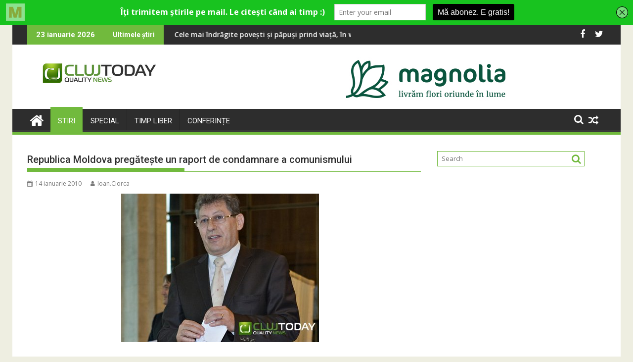

--- FILE ---
content_type: text/html; charset=UTF-8
request_url: https://clujtoday.ro/republica-moldova-preggteyete-un-raport-de/
body_size: 20954
content:
<!DOCTYPE html><html lang="ro-RO">
			<head>

				<meta charset="UTF-8">
		<meta name="viewport" content="width=device-width, initial-scale=1">
		<link rel="profile" href="http://gmpg.org/xfn/11">
		<link rel="pingback" href="https://clujtoday.ro/xmlrpc.php">
		<script type="text/javascript">
/* <![CDATA[ */
window.JetpackScriptData = {"site":{"icon":"https://i0.wp.com/clujtoday.ro/wp-content/uploads/2019/11/cropped-icon.png?w=64\u0026ssl=1","title":"ClujToday","host":"unknown","is_wpcom_platform":false}};
/* ]]> */
</script>
	<script type="text/javascript">function theChampLoadEvent(e){var t=window.onload;if(typeof window.onload!="function"){window.onload=e}else{window.onload=function(){t();e()}}}</script>
		<script type="text/javascript">var theChampDefaultLang = 'ro_RO', theChampCloseIconPath = 'https://clujtoday.ro/wp-content/plugins/super-socializer/images/close.png';</script>
		<script>var theChampSiteUrl = 'https://clujtoday.ro', theChampVerified = 0, theChampEmailPopup = 0, heateorSsMoreSharePopupSearchText = 'Search';</script>
			<script> var theChampFBKey = '', theChampFBLang = 'ro_RO', theChampFbLikeMycred = 0, theChampSsga = 0, theChampCommentNotification = 0, theChampHeateorFcmRecentComments = 0, theChampFbIosLogin = 0; </script>
						<script type="text/javascript">var theChampFBCommentUrl = 'https://clujtoday.ro/republica-moldova-preggteyete-un-raport-de/'; var theChampFBCommentColor = ''; var theChampFBCommentNumPosts = ''; var theChampFBCommentWidth = '100%'; var theChampFBCommentOrderby = ''; var theChampCommentingTabs = "wordpress,facebook,disqus", theChampGpCommentsUrl = 'https://clujtoday.ro/republica-moldova-preggteyete-un-raport-de/', theChampDisqusShortname = '', theChampScEnabledTabs = 'wordpress,fb', theChampScLabel = 'Leave a reply', theChampScTabLabels = {"wordpress":"Default Comments (0)","fb":"Facebook Comments","disqus":"Disqus Comments"}, theChampGpCommentsWidth = 0, theChampCommentingId = 'respond'</script>
						<script> var theChampSharingAjaxUrl = 'https://clujtoday.ro/wp-admin/admin-ajax.php', heateorSsFbMessengerAPI = 'https://www.facebook.com/dialog/send?app_id=595489497242932&display=popup&link=%encoded_post_url%&redirect_uri=%encoded_post_url%',heateorSsWhatsappShareAPI = 'web', heateorSsUrlCountFetched = [], heateorSsSharesText = 'Shares', heateorSsShareText = 'Share', theChampPluginIconPath = 'https://clujtoday.ro/wp-content/plugins/super-socializer/images/logo.png', theChampSaveSharesLocally = 0, theChampHorizontalSharingCountEnable = 0, theChampVerticalSharingCountEnable = 0, theChampSharingOffset = -10, theChampCounterOffset = -10, theChampMobileStickySharingEnabled = 0, heateorSsCopyLinkMessage = "Link copied.";
		var heateorSsHorSharingShortUrl = "https://clujtoday.ro/republica-moldova-preggteyete-un-raport-de/";var heateorSsVerticalSharingShortUrl = "https://clujtoday.ro/republica-moldova-preggteyete-un-raport-de/";		</script>
			<style type="text/css">
						.the_champ_button_instagram span.the_champ_svg,a.the_champ_instagram span.the_champ_svg{background:radial-gradient(circle at 30% 107%,#fdf497 0,#fdf497 5%,#fd5949 45%,#d6249f 60%,#285aeb 90%)}
					.the_champ_horizontal_sharing .the_champ_svg,.heateor_ss_standard_follow_icons_container .the_champ_svg{
					color: #fff;
				border-width: 0px;
		border-style: solid;
		border-color: transparent;
	}
		.the_champ_horizontal_sharing .theChampTCBackground{
		color:#666;
	}
		.the_champ_horizontal_sharing span.the_champ_svg:hover,.heateor_ss_standard_follow_icons_container span.the_champ_svg:hover{
				border-color: transparent;
	}
		.the_champ_vertical_sharing span.the_champ_svg,.heateor_ss_floating_follow_icons_container span.the_champ_svg{
					color: #fff;
				border-width: 0px;
		border-style: solid;
		border-color: transparent;
	}
		.the_champ_vertical_sharing .theChampTCBackground{
		color:#666;
	}
		.the_champ_vertical_sharing span.the_champ_svg:hover,.heateor_ss_floating_follow_icons_container span.the_champ_svg:hover{
						border-color: transparent;
		}
	@media screen and (max-width:783px){.the_champ_vertical_sharing{display:none!important}}</style>
	<meta name='robots' content='index, follow, max-image-preview:large, max-snippet:-1, max-video-preview:-1' />
	<style>img:is([sizes="auto" i], [sizes^="auto," i]) { contain-intrinsic-size: 3000px 1500px }</style>
	
	<!-- This site is optimized with the Yoast SEO plugin v25.4 - https://yoast.com/wordpress/plugins/seo/ -->
	<title>Republica Moldova pregăteşte un raport de condamnare a comunismului - ClujToday</title>
	<link rel="canonical" href="https://clujtoday.ro/republica-moldova-preggteyete-un-raport-de/" />
	<meta property="og:locale" content="ro_RO" />
	<meta property="og:type" content="article" />
	<meta property="og:title" content="Republica Moldova pregăteşte un raport de condamnare a comunismului - ClujToday" />
	<meta property="og:description" content="Preşedintele interimar al R.Moldova, Mihai Ghimpu, a semnat joi un decret de înfiinţare a Comisiei de condamnare a comunismului, relatează Ziarul de Gardă în ediţia electronică." />
	<meta property="og:url" content="https://clujtoday.ro/republica-moldova-preggteyete-un-raport-de/" />
	<meta property="og:site_name" content="ClujToday" />
	<meta property="article:published_time" content="2010-01-14T19:18:39+00:00" />
	<meta property="og:image" content="https://i0.wp.com/clujtoday.ro/wp-content/uploads/2010/01/1263489561_mihai-ghimpu-radu-stefan.jpg?fit=400%2C300&ssl=1" />
	<meta property="og:image:width" content="400" />
	<meta property="og:image:height" content="300" />
	<meta property="og:image:type" content="image/jpeg" />
	<meta name="author" content="Ioan.Ciorca" />
	<meta name="twitter:card" content="summary_large_image" />
	<meta name="twitter:label1" content="Scris de" />
	<meta name="twitter:data1" content="Ioan.Ciorca" />
	<meta name="twitter:label2" content="Timp estimat pentru citire" />
	<meta name="twitter:data2" content="1 minut" />
	<script type="application/ld+json" class="yoast-schema-graph">{"@context":"https://schema.org","@graph":[{"@type":"Article","@id":"https://clujtoday.ro/republica-moldova-preggteyete-un-raport-de/#article","isPartOf":{"@id":"https://clujtoday.ro/republica-moldova-preggteyete-un-raport-de/"},"author":{"name":"Ioan.Ciorca","@id":"https://clujtoday.ro/#/schema/person/bc3716953f8e542a4b7fec27c39bace4"},"headline":"Republica Moldova pregăteşte un raport de condamnare a comunismului","datePublished":"2010-01-14T19:18:39+00:00","mainEntityOfPage":{"@id":"https://clujtoday.ro/republica-moldova-preggteyete-un-raport-de/"},"wordCount":177,"commentCount":0,"publisher":{"@id":"https://clujtoday.ro/#organization"},"image":{"@id":"https://clujtoday.ro/republica-moldova-preggteyete-un-raport-de/#primaryimage"},"thumbnailUrl":"https://clujtoday.ro/wp-content/uploads/2010/01/1263489561_mihai-ghimpu-radu-stefan.jpg","articleSection":["Stiri"],"inLanguage":"ro-RO","potentialAction":[{"@type":"CommentAction","name":"Comment","target":["https://clujtoday.ro/republica-moldova-preggteyete-un-raport-de/#respond"]}]},{"@type":"WebPage","@id":"https://clujtoday.ro/republica-moldova-preggteyete-un-raport-de/","url":"https://clujtoday.ro/republica-moldova-preggteyete-un-raport-de/","name":"Republica Moldova pregăteşte un raport de condamnare a comunismului - ClujToday","isPartOf":{"@id":"https://clujtoday.ro/#website"},"primaryImageOfPage":{"@id":"https://clujtoday.ro/republica-moldova-preggteyete-un-raport-de/#primaryimage"},"image":{"@id":"https://clujtoday.ro/republica-moldova-preggteyete-un-raport-de/#primaryimage"},"thumbnailUrl":"https://clujtoday.ro/wp-content/uploads/2010/01/1263489561_mihai-ghimpu-radu-stefan.jpg","datePublished":"2010-01-14T19:18:39+00:00","breadcrumb":{"@id":"https://clujtoday.ro/republica-moldova-preggteyete-un-raport-de/#breadcrumb"},"inLanguage":"ro-RO","potentialAction":[{"@type":"ReadAction","target":["https://clujtoday.ro/republica-moldova-preggteyete-un-raport-de/"]}]},{"@type":"ImageObject","inLanguage":"ro-RO","@id":"https://clujtoday.ro/republica-moldova-preggteyete-un-raport-de/#primaryimage","url":"https://clujtoday.ro/wp-content/uploads/2010/01/1263489561_mihai-ghimpu-radu-stefan.jpg","contentUrl":"https://clujtoday.ro/wp-content/uploads/2010/01/1263489561_mihai-ghimpu-radu-stefan.jpg","width":400,"height":300},{"@type":"BreadcrumbList","@id":"https://clujtoday.ro/republica-moldova-preggteyete-un-raport-de/#breadcrumb","itemListElement":[{"@type":"ListItem","position":1,"name":"Prima pagină","item":"https://clujtoday.ro/"},{"@type":"ListItem","position":2,"name":"News","item":"https://clujtoday.ro/news/"},{"@type":"ListItem","position":3,"name":"Republica Moldova pregăteşte un raport de condamnare a comunismului"}]},{"@type":"WebSite","@id":"https://clujtoday.ro/#website","url":"https://clujtoday.ro/","name":"ClujToday","description":"100% Quality News","publisher":{"@id":"https://clujtoday.ro/#organization"},"potentialAction":[{"@type":"SearchAction","target":{"@type":"EntryPoint","urlTemplate":"https://clujtoday.ro/?s={search_term_string}"},"query-input":{"@type":"PropertyValueSpecification","valueRequired":true,"valueName":"search_term_string"}}],"inLanguage":"ro-RO"},{"@type":"Organization","@id":"https://clujtoday.ro/#organization","name":"ClujToday","url":"https://clujtoday.ro/","logo":{"@type":"ImageObject","inLanguage":"ro-RO","@id":"https://clujtoday.ro/#/schema/logo/image/","url":"https://clujtoday.ro/wp-content/uploads/2021/08/cropped-clujtoday-pt-site.png","contentUrl":"https://clujtoday.ro/wp-content/uploads/2021/08/cropped-clujtoday-pt-site.png","width":290,"height":70,"caption":"ClujToday"},"image":{"@id":"https://clujtoday.ro/#/schema/logo/image/"}},{"@type":"Person","@id":"https://clujtoday.ro/#/schema/person/bc3716953f8e542a4b7fec27c39bace4","name":"Ioan.Ciorca","image":{"@type":"ImageObject","inLanguage":"ro-RO","@id":"https://clujtoday.ro/#/schema/person/image/","url":"https://secure.gravatar.com/avatar/?s=96&d=mm&r=g","contentUrl":"https://secure.gravatar.com/avatar/?s=96&d=mm&r=g","caption":"Ioan.Ciorca"},"url":"https://clujtoday.ro/author/ioan-ciorca/"}]}</script>
	<!-- / Yoast SEO plugin. -->


<link rel='dns-prefetch' href='//www.googletagmanager.com' />
<link rel='dns-prefetch' href='//fonts.googleapis.com' />
<link rel="alternate" type="application/rss+xml" title="ClujToday &raquo; Flux" href="https://clujtoday.ro/feed/" />
<link rel="alternate" type="application/rss+xml" title="ClujToday &raquo; Flux comentarii" href="https://clujtoday.ro/comments/feed/" />
<link rel="alternate" type="application/rss+xml" title="Flux comentarii ClujToday &raquo; Republica Moldova pregăteşte un raport de condamnare a comunismului" href="https://clujtoday.ro/republica-moldova-preggteyete-un-raport-de/feed/" />
<script type="text/javascript">
/* <![CDATA[ */
window._wpemojiSettings = {"baseUrl":"https:\/\/s.w.org\/images\/core\/emoji\/16.0.1\/72x72\/","ext":".png","svgUrl":"https:\/\/s.w.org\/images\/core\/emoji\/16.0.1\/svg\/","svgExt":".svg","source":{"concatemoji":"https:\/\/clujtoday.ro\/wp-includes\/js\/wp-emoji-release.min.js?ver=6.8.3"}};
/*! This file is auto-generated */
!function(s,n){var o,i,e;function c(e){try{var t={supportTests:e,timestamp:(new Date).valueOf()};sessionStorage.setItem(o,JSON.stringify(t))}catch(e){}}function p(e,t,n){e.clearRect(0,0,e.canvas.width,e.canvas.height),e.fillText(t,0,0);var t=new Uint32Array(e.getImageData(0,0,e.canvas.width,e.canvas.height).data),a=(e.clearRect(0,0,e.canvas.width,e.canvas.height),e.fillText(n,0,0),new Uint32Array(e.getImageData(0,0,e.canvas.width,e.canvas.height).data));return t.every(function(e,t){return e===a[t]})}function u(e,t){e.clearRect(0,0,e.canvas.width,e.canvas.height),e.fillText(t,0,0);for(var n=e.getImageData(16,16,1,1),a=0;a<n.data.length;a++)if(0!==n.data[a])return!1;return!0}function f(e,t,n,a){switch(t){case"flag":return n(e,"\ud83c\udff3\ufe0f\u200d\u26a7\ufe0f","\ud83c\udff3\ufe0f\u200b\u26a7\ufe0f")?!1:!n(e,"\ud83c\udde8\ud83c\uddf6","\ud83c\udde8\u200b\ud83c\uddf6")&&!n(e,"\ud83c\udff4\udb40\udc67\udb40\udc62\udb40\udc65\udb40\udc6e\udb40\udc67\udb40\udc7f","\ud83c\udff4\u200b\udb40\udc67\u200b\udb40\udc62\u200b\udb40\udc65\u200b\udb40\udc6e\u200b\udb40\udc67\u200b\udb40\udc7f");case"emoji":return!a(e,"\ud83e\udedf")}return!1}function g(e,t,n,a){var r="undefined"!=typeof WorkerGlobalScope&&self instanceof WorkerGlobalScope?new OffscreenCanvas(300,150):s.createElement("canvas"),o=r.getContext("2d",{willReadFrequently:!0}),i=(o.textBaseline="top",o.font="600 32px Arial",{});return e.forEach(function(e){i[e]=t(o,e,n,a)}),i}function t(e){var t=s.createElement("script");t.src=e,t.defer=!0,s.head.appendChild(t)}"undefined"!=typeof Promise&&(o="wpEmojiSettingsSupports",i=["flag","emoji"],n.supports={everything:!0,everythingExceptFlag:!0},e=new Promise(function(e){s.addEventListener("DOMContentLoaded",e,{once:!0})}),new Promise(function(t){var n=function(){try{var e=JSON.parse(sessionStorage.getItem(o));if("object"==typeof e&&"number"==typeof e.timestamp&&(new Date).valueOf()<e.timestamp+604800&&"object"==typeof e.supportTests)return e.supportTests}catch(e){}return null}();if(!n){if("undefined"!=typeof Worker&&"undefined"!=typeof OffscreenCanvas&&"undefined"!=typeof URL&&URL.createObjectURL&&"undefined"!=typeof Blob)try{var e="postMessage("+g.toString()+"("+[JSON.stringify(i),f.toString(),p.toString(),u.toString()].join(",")+"));",a=new Blob([e],{type:"text/javascript"}),r=new Worker(URL.createObjectURL(a),{name:"wpTestEmojiSupports"});return void(r.onmessage=function(e){c(n=e.data),r.terminate(),t(n)})}catch(e){}c(n=g(i,f,p,u))}t(n)}).then(function(e){for(var t in e)n.supports[t]=e[t],n.supports.everything=n.supports.everything&&n.supports[t],"flag"!==t&&(n.supports.everythingExceptFlag=n.supports.everythingExceptFlag&&n.supports[t]);n.supports.everythingExceptFlag=n.supports.everythingExceptFlag&&!n.supports.flag,n.DOMReady=!1,n.readyCallback=function(){n.DOMReady=!0}}).then(function(){return e}).then(function(){var e;n.supports.everything||(n.readyCallback(),(e=n.source||{}).concatemoji?t(e.concatemoji):e.wpemoji&&e.twemoji&&(t(e.twemoji),t(e.wpemoji)))}))}((window,document),window._wpemojiSettings);
/* ]]> */
</script>
<style id='wp-emoji-styles-inline-css' type='text/css'>

	img.wp-smiley, img.emoji {
		display: inline !important;
		border: none !important;
		box-shadow: none !important;
		height: 1em !important;
		width: 1em !important;
		margin: 0 0.07em !important;
		vertical-align: -0.1em !important;
		background: none !important;
		padding: 0 !important;
	}
</style>
<link rel='stylesheet' id='wp-block-library-css' href='https://clujtoday.ro/wp-includes/css/dist/block-library/style.min.css?ver=6.8.3' type='text/css' media='all' />
<style id='wp-block-library-theme-inline-css' type='text/css'>
.wp-block-audio :where(figcaption){color:#555;font-size:13px;text-align:center}.is-dark-theme .wp-block-audio :where(figcaption){color:#ffffffa6}.wp-block-audio{margin:0 0 1em}.wp-block-code{border:1px solid #ccc;border-radius:4px;font-family:Menlo,Consolas,monaco,monospace;padding:.8em 1em}.wp-block-embed :where(figcaption){color:#555;font-size:13px;text-align:center}.is-dark-theme .wp-block-embed :where(figcaption){color:#ffffffa6}.wp-block-embed{margin:0 0 1em}.blocks-gallery-caption{color:#555;font-size:13px;text-align:center}.is-dark-theme .blocks-gallery-caption{color:#ffffffa6}:root :where(.wp-block-image figcaption){color:#555;font-size:13px;text-align:center}.is-dark-theme :root :where(.wp-block-image figcaption){color:#ffffffa6}.wp-block-image{margin:0 0 1em}.wp-block-pullquote{border-bottom:4px solid;border-top:4px solid;color:currentColor;margin-bottom:1.75em}.wp-block-pullquote cite,.wp-block-pullquote footer,.wp-block-pullquote__citation{color:currentColor;font-size:.8125em;font-style:normal;text-transform:uppercase}.wp-block-quote{border-left:.25em solid;margin:0 0 1.75em;padding-left:1em}.wp-block-quote cite,.wp-block-quote footer{color:currentColor;font-size:.8125em;font-style:normal;position:relative}.wp-block-quote:where(.has-text-align-right){border-left:none;border-right:.25em solid;padding-left:0;padding-right:1em}.wp-block-quote:where(.has-text-align-center){border:none;padding-left:0}.wp-block-quote.is-large,.wp-block-quote.is-style-large,.wp-block-quote:where(.is-style-plain){border:none}.wp-block-search .wp-block-search__label{font-weight:700}.wp-block-search__button{border:1px solid #ccc;padding:.375em .625em}:where(.wp-block-group.has-background){padding:1.25em 2.375em}.wp-block-separator.has-css-opacity{opacity:.4}.wp-block-separator{border:none;border-bottom:2px solid;margin-left:auto;margin-right:auto}.wp-block-separator.has-alpha-channel-opacity{opacity:1}.wp-block-separator:not(.is-style-wide):not(.is-style-dots){width:100px}.wp-block-separator.has-background:not(.is-style-dots){border-bottom:none;height:1px}.wp-block-separator.has-background:not(.is-style-wide):not(.is-style-dots){height:2px}.wp-block-table{margin:0 0 1em}.wp-block-table td,.wp-block-table th{word-break:normal}.wp-block-table :where(figcaption){color:#555;font-size:13px;text-align:center}.is-dark-theme .wp-block-table :where(figcaption){color:#ffffffa6}.wp-block-video :where(figcaption){color:#555;font-size:13px;text-align:center}.is-dark-theme .wp-block-video :where(figcaption){color:#ffffffa6}.wp-block-video{margin:0 0 1em}:root :where(.wp-block-template-part.has-background){margin-bottom:0;margin-top:0;padding:1.25em 2.375em}
</style>
<style id='classic-theme-styles-inline-css' type='text/css'>
/*! This file is auto-generated */
.wp-block-button__link{color:#fff;background-color:#32373c;border-radius:9999px;box-shadow:none;text-decoration:none;padding:calc(.667em + 2px) calc(1.333em + 2px);font-size:1.125em}.wp-block-file__button{background:#32373c;color:#fff;text-decoration:none}
</style>
<link rel='stylesheet' id='magnific-popup-css' href='https://clujtoday.ro/wp-content/plugins/gutentor/assets/library/magnific-popup/magnific-popup.min.css?ver=1.8.0' type='text/css' media='all' />
<link rel='stylesheet' id='slick-css' href='https://clujtoday.ro/wp-content/plugins/gutentor/assets/library/slick/slick.min.css?ver=1.8.1' type='text/css' media='all' />
<link rel='stylesheet' id='mediaelement-css' href='https://clujtoday.ro/wp-includes/js/mediaelement/mediaelementplayer-legacy.min.css?ver=4.2.17' type='text/css' media='all' />
<link rel='stylesheet' id='wp-mediaelement-css' href='https://clujtoday.ro/wp-includes/js/mediaelement/wp-mediaelement.min.css?ver=6.8.3' type='text/css' media='all' />
<style id='jetpack-sharing-buttons-style-inline-css' type='text/css'>
.jetpack-sharing-buttons__services-list{display:flex;flex-direction:row;flex-wrap:wrap;gap:0;list-style-type:none;margin:5px;padding:0}.jetpack-sharing-buttons__services-list.has-small-icon-size{font-size:12px}.jetpack-sharing-buttons__services-list.has-normal-icon-size{font-size:16px}.jetpack-sharing-buttons__services-list.has-large-icon-size{font-size:24px}.jetpack-sharing-buttons__services-list.has-huge-icon-size{font-size:36px}@media print{.jetpack-sharing-buttons__services-list{display:none!important}}.editor-styles-wrapper .wp-block-jetpack-sharing-buttons{gap:0;padding-inline-start:0}ul.jetpack-sharing-buttons__services-list.has-background{padding:1.25em 2.375em}
</style>
<link rel='stylesheet' id='fontawesome-css' href='https://clujtoday.ro/wp-content/plugins/gutentor/assets/library/fontawesome/css/all.min.css?ver=5.12.0' type='text/css' media='all' />
<link rel='stylesheet' id='wpness-grid-css' href='https://clujtoday.ro/wp-content/plugins/gutentor/assets/library/wpness-grid/wpness-grid.css?ver=1.0.0' type='text/css' media='all' />
<link rel='stylesheet' id='animate-css' href='https://clujtoday.ro/wp-content/plugins/gutentor/assets/library/animatecss/animate.min.css?ver=3.7.2' type='text/css' media='all' />
<link rel='stylesheet' id='wp-components-css' href='https://clujtoday.ro/wp-includes/css/dist/components/style.min.css?ver=6.8.3' type='text/css' media='all' />
<link rel='stylesheet' id='wp-preferences-css' href='https://clujtoday.ro/wp-includes/css/dist/preferences/style.min.css?ver=6.8.3' type='text/css' media='all' />
<link rel='stylesheet' id='wp-block-editor-css' href='https://clujtoday.ro/wp-includes/css/dist/block-editor/style.min.css?ver=6.8.3' type='text/css' media='all' />
<link rel='stylesheet' id='wp-reusable-blocks-css' href='https://clujtoday.ro/wp-includes/css/dist/reusable-blocks/style.min.css?ver=6.8.3' type='text/css' media='all' />
<link rel='stylesheet' id='wp-patterns-css' href='https://clujtoday.ro/wp-includes/css/dist/patterns/style.min.css?ver=6.8.3' type='text/css' media='all' />
<link rel='stylesheet' id='wp-editor-css' href='https://clujtoday.ro/wp-includes/css/dist/editor/style.min.css?ver=6.8.3' type='text/css' media='all' />
<link rel='stylesheet' id='gutentor-css' href='https://clujtoday.ro/wp-content/plugins/gutentor/dist/blocks.style.build.css?ver=3.4.9' type='text/css' media='all' />
<style id='global-styles-inline-css' type='text/css'>
:root{--wp--preset--aspect-ratio--square: 1;--wp--preset--aspect-ratio--4-3: 4/3;--wp--preset--aspect-ratio--3-4: 3/4;--wp--preset--aspect-ratio--3-2: 3/2;--wp--preset--aspect-ratio--2-3: 2/3;--wp--preset--aspect-ratio--16-9: 16/9;--wp--preset--aspect-ratio--9-16: 9/16;--wp--preset--color--black: #000000;--wp--preset--color--cyan-bluish-gray: #abb8c3;--wp--preset--color--white: #ffffff;--wp--preset--color--pale-pink: #f78da7;--wp--preset--color--vivid-red: #cf2e2e;--wp--preset--color--luminous-vivid-orange: #ff6900;--wp--preset--color--luminous-vivid-amber: #fcb900;--wp--preset--color--light-green-cyan: #7bdcb5;--wp--preset--color--vivid-green-cyan: #00d084;--wp--preset--color--pale-cyan-blue: #8ed1fc;--wp--preset--color--vivid-cyan-blue: #0693e3;--wp--preset--color--vivid-purple: #9b51e0;--wp--preset--gradient--vivid-cyan-blue-to-vivid-purple: linear-gradient(135deg,rgba(6,147,227,1) 0%,rgb(155,81,224) 100%);--wp--preset--gradient--light-green-cyan-to-vivid-green-cyan: linear-gradient(135deg,rgb(122,220,180) 0%,rgb(0,208,130) 100%);--wp--preset--gradient--luminous-vivid-amber-to-luminous-vivid-orange: linear-gradient(135deg,rgba(252,185,0,1) 0%,rgba(255,105,0,1) 100%);--wp--preset--gradient--luminous-vivid-orange-to-vivid-red: linear-gradient(135deg,rgba(255,105,0,1) 0%,rgb(207,46,46) 100%);--wp--preset--gradient--very-light-gray-to-cyan-bluish-gray: linear-gradient(135deg,rgb(238,238,238) 0%,rgb(169,184,195) 100%);--wp--preset--gradient--cool-to-warm-spectrum: linear-gradient(135deg,rgb(74,234,220) 0%,rgb(151,120,209) 20%,rgb(207,42,186) 40%,rgb(238,44,130) 60%,rgb(251,105,98) 80%,rgb(254,248,76) 100%);--wp--preset--gradient--blush-light-purple: linear-gradient(135deg,rgb(255,206,236) 0%,rgb(152,150,240) 100%);--wp--preset--gradient--blush-bordeaux: linear-gradient(135deg,rgb(254,205,165) 0%,rgb(254,45,45) 50%,rgb(107,0,62) 100%);--wp--preset--gradient--luminous-dusk: linear-gradient(135deg,rgb(255,203,112) 0%,rgb(199,81,192) 50%,rgb(65,88,208) 100%);--wp--preset--gradient--pale-ocean: linear-gradient(135deg,rgb(255,245,203) 0%,rgb(182,227,212) 50%,rgb(51,167,181) 100%);--wp--preset--gradient--electric-grass: linear-gradient(135deg,rgb(202,248,128) 0%,rgb(113,206,126) 100%);--wp--preset--gradient--midnight: linear-gradient(135deg,rgb(2,3,129) 0%,rgb(40,116,252) 100%);--wp--preset--font-size--small: 13px;--wp--preset--font-size--medium: 20px;--wp--preset--font-size--large: 36px;--wp--preset--font-size--x-large: 42px;--wp--preset--spacing--20: 0.44rem;--wp--preset--spacing--30: 0.67rem;--wp--preset--spacing--40: 1rem;--wp--preset--spacing--50: 1.5rem;--wp--preset--spacing--60: 2.25rem;--wp--preset--spacing--70: 3.38rem;--wp--preset--spacing--80: 5.06rem;--wp--preset--shadow--natural: 6px 6px 9px rgba(0, 0, 0, 0.2);--wp--preset--shadow--deep: 12px 12px 50px rgba(0, 0, 0, 0.4);--wp--preset--shadow--sharp: 6px 6px 0px rgba(0, 0, 0, 0.2);--wp--preset--shadow--outlined: 6px 6px 0px -3px rgba(255, 255, 255, 1), 6px 6px rgba(0, 0, 0, 1);--wp--preset--shadow--crisp: 6px 6px 0px rgba(0, 0, 0, 1);}:where(.is-layout-flex){gap: 0.5em;}:where(.is-layout-grid){gap: 0.5em;}body .is-layout-flex{display: flex;}.is-layout-flex{flex-wrap: wrap;align-items: center;}.is-layout-flex > :is(*, div){margin: 0;}body .is-layout-grid{display: grid;}.is-layout-grid > :is(*, div){margin: 0;}:where(.wp-block-columns.is-layout-flex){gap: 2em;}:where(.wp-block-columns.is-layout-grid){gap: 2em;}:where(.wp-block-post-template.is-layout-flex){gap: 1.25em;}:where(.wp-block-post-template.is-layout-grid){gap: 1.25em;}.has-black-color{color: var(--wp--preset--color--black) !important;}.has-cyan-bluish-gray-color{color: var(--wp--preset--color--cyan-bluish-gray) !important;}.has-white-color{color: var(--wp--preset--color--white) !important;}.has-pale-pink-color{color: var(--wp--preset--color--pale-pink) !important;}.has-vivid-red-color{color: var(--wp--preset--color--vivid-red) !important;}.has-luminous-vivid-orange-color{color: var(--wp--preset--color--luminous-vivid-orange) !important;}.has-luminous-vivid-amber-color{color: var(--wp--preset--color--luminous-vivid-amber) !important;}.has-light-green-cyan-color{color: var(--wp--preset--color--light-green-cyan) !important;}.has-vivid-green-cyan-color{color: var(--wp--preset--color--vivid-green-cyan) !important;}.has-pale-cyan-blue-color{color: var(--wp--preset--color--pale-cyan-blue) !important;}.has-vivid-cyan-blue-color{color: var(--wp--preset--color--vivid-cyan-blue) !important;}.has-vivid-purple-color{color: var(--wp--preset--color--vivid-purple) !important;}.has-black-background-color{background-color: var(--wp--preset--color--black) !important;}.has-cyan-bluish-gray-background-color{background-color: var(--wp--preset--color--cyan-bluish-gray) !important;}.has-white-background-color{background-color: var(--wp--preset--color--white) !important;}.has-pale-pink-background-color{background-color: var(--wp--preset--color--pale-pink) !important;}.has-vivid-red-background-color{background-color: var(--wp--preset--color--vivid-red) !important;}.has-luminous-vivid-orange-background-color{background-color: var(--wp--preset--color--luminous-vivid-orange) !important;}.has-luminous-vivid-amber-background-color{background-color: var(--wp--preset--color--luminous-vivid-amber) !important;}.has-light-green-cyan-background-color{background-color: var(--wp--preset--color--light-green-cyan) !important;}.has-vivid-green-cyan-background-color{background-color: var(--wp--preset--color--vivid-green-cyan) !important;}.has-pale-cyan-blue-background-color{background-color: var(--wp--preset--color--pale-cyan-blue) !important;}.has-vivid-cyan-blue-background-color{background-color: var(--wp--preset--color--vivid-cyan-blue) !important;}.has-vivid-purple-background-color{background-color: var(--wp--preset--color--vivid-purple) !important;}.has-black-border-color{border-color: var(--wp--preset--color--black) !important;}.has-cyan-bluish-gray-border-color{border-color: var(--wp--preset--color--cyan-bluish-gray) !important;}.has-white-border-color{border-color: var(--wp--preset--color--white) !important;}.has-pale-pink-border-color{border-color: var(--wp--preset--color--pale-pink) !important;}.has-vivid-red-border-color{border-color: var(--wp--preset--color--vivid-red) !important;}.has-luminous-vivid-orange-border-color{border-color: var(--wp--preset--color--luminous-vivid-orange) !important;}.has-luminous-vivid-amber-border-color{border-color: var(--wp--preset--color--luminous-vivid-amber) !important;}.has-light-green-cyan-border-color{border-color: var(--wp--preset--color--light-green-cyan) !important;}.has-vivid-green-cyan-border-color{border-color: var(--wp--preset--color--vivid-green-cyan) !important;}.has-pale-cyan-blue-border-color{border-color: var(--wp--preset--color--pale-cyan-blue) !important;}.has-vivid-cyan-blue-border-color{border-color: var(--wp--preset--color--vivid-cyan-blue) !important;}.has-vivid-purple-border-color{border-color: var(--wp--preset--color--vivid-purple) !important;}.has-vivid-cyan-blue-to-vivid-purple-gradient-background{background: var(--wp--preset--gradient--vivid-cyan-blue-to-vivid-purple) !important;}.has-light-green-cyan-to-vivid-green-cyan-gradient-background{background: var(--wp--preset--gradient--light-green-cyan-to-vivid-green-cyan) !important;}.has-luminous-vivid-amber-to-luminous-vivid-orange-gradient-background{background: var(--wp--preset--gradient--luminous-vivid-amber-to-luminous-vivid-orange) !important;}.has-luminous-vivid-orange-to-vivid-red-gradient-background{background: var(--wp--preset--gradient--luminous-vivid-orange-to-vivid-red) !important;}.has-very-light-gray-to-cyan-bluish-gray-gradient-background{background: var(--wp--preset--gradient--very-light-gray-to-cyan-bluish-gray) !important;}.has-cool-to-warm-spectrum-gradient-background{background: var(--wp--preset--gradient--cool-to-warm-spectrum) !important;}.has-blush-light-purple-gradient-background{background: var(--wp--preset--gradient--blush-light-purple) !important;}.has-blush-bordeaux-gradient-background{background: var(--wp--preset--gradient--blush-bordeaux) !important;}.has-luminous-dusk-gradient-background{background: var(--wp--preset--gradient--luminous-dusk) !important;}.has-pale-ocean-gradient-background{background: var(--wp--preset--gradient--pale-ocean) !important;}.has-electric-grass-gradient-background{background: var(--wp--preset--gradient--electric-grass) !important;}.has-midnight-gradient-background{background: var(--wp--preset--gradient--midnight) !important;}.has-small-font-size{font-size: var(--wp--preset--font-size--small) !important;}.has-medium-font-size{font-size: var(--wp--preset--font-size--medium) !important;}.has-large-font-size{font-size: var(--wp--preset--font-size--large) !important;}.has-x-large-font-size{font-size: var(--wp--preset--font-size--x-large) !important;}
:where(.wp-block-post-template.is-layout-flex){gap: 1.25em;}:where(.wp-block-post-template.is-layout-grid){gap: 1.25em;}
:where(.wp-block-columns.is-layout-flex){gap: 2em;}:where(.wp-block-columns.is-layout-grid){gap: 2em;}
:root :where(.wp-block-pullquote){font-size: 1.5em;line-height: 1.6;}
</style>
<link rel='stylesheet' id='jquery-bxslider-css' href='https://clujtoday.ro/wp-content/themes/supermag/assets/library/bxslider/css/jquery.bxslider.min.css?ver=4.2.5' type='text/css' media='all' />
<link rel='stylesheet' id='supermag-googleapis-css' href='//fonts.googleapis.com/css?family=Open+Sans%3A600%2C400%7CRoboto%3A300italic%2C400%2C500%2C700&#038;ver=1.0.1' type='text/css' media='all' />
<link rel='stylesheet' id='font-awesome-css' href='https://clujtoday.ro/wp-content/themes/supermag/assets/library/Font-Awesome/css/font-awesome.min.css?ver=4.7.0' type='text/css' media='all' />
<link rel='stylesheet' id='supermag-style-css' href='https://clujtoday.ro/wp-content/themes/supermag/style.css?ver=1.4.9' type='text/css' media='all' />
<style id='supermag-style-inline-css' type='text/css'>

            mark,
            .comment-form .form-submit input,
            .read-more,
            .bn-title,
            .home-icon.front_page_on,
            .header-wrapper .menu li:hover > a,
            .header-wrapper .menu > li.current-menu-item a,
            .header-wrapper .menu > li.current-menu-parent a,
            .header-wrapper .menu > li.current_page_parent a,
            .header-wrapper .menu > li.current_page_ancestor a,
            .header-wrapper .menu > li.current-menu-item > a:before,
            .header-wrapper .menu > li.current-menu-parent > a:before,
            .header-wrapper .menu > li.current_page_parent > a:before,
            .header-wrapper .menu > li.current_page_ancestor > a:before,
            .header-wrapper .main-navigation ul ul.sub-menu li:hover > a,
            .header-wrapper .main-navigation ul ul.children li:hover > a,
            .slider-section .cat-links a,
            .featured-desc .below-entry-meta .cat-links a,
            #calendar_wrap #wp-calendar #today,
            #calendar_wrap #wp-calendar #today a,
            .wpcf7-form input.wpcf7-submit:hover,
            .breadcrumb{
                background: #71ba3d;
            }
        
            a:hover,
            .screen-reader-text:focus,
            .bn-content a:hover,
            .socials a:hover,
            .site-title a,
            .search-block input#menu-search,
            .widget_search input#s,
            .search-block #searchsubmit,
            .widget_search #searchsubmit,
            .footer-sidebar .featured-desc .above-entry-meta a:hover,
            .slider-section .slide-title:hover,
            .besides-slider .post-title a:hover,
            .slider-feature-wrap a:hover,
            .slider-section .bx-controls-direction a,
            .besides-slider .beside-post:hover .beside-caption,
            .besides-slider .beside-post:hover .beside-caption a:hover,
            .featured-desc .above-entry-meta span:hover,
            .posted-on a:hover,
            .cat-links a:hover,
            .comments-link a:hover,
            .edit-link a:hover,
            .tags-links a:hover,
            .byline a:hover,
            .nav-links a:hover,
            #supermag-breadcrumbs a:hover,
            .wpcf7-form input.wpcf7-submit,
             .woocommerce nav.woocommerce-pagination ul li a:focus, 
             .woocommerce nav.woocommerce-pagination ul li a:hover, 
             .woocommerce nav.woocommerce-pagination ul li span.current{
                color: #71ba3d;
            }
            .search-block input#menu-search,
            .widget_search input#s,
            .tagcloud a{
                border: 1px solid #71ba3d;
            }
            .footer-wrapper .border,
            .nav-links .nav-previous a:hover,
            .nav-links .nav-next a:hover{
                border-top: 1px solid #71ba3d;
            }
             .besides-slider .beside-post{
                border-bottom: 3px solid #71ba3d;
            }
            .widget-title,
            .footer-wrapper,
            .page-header .page-title,
            .single .entry-header .entry-title,
            .page .entry-header .entry-title{
                border-bottom: 1px solid #71ba3d;
            }
            .widget-title:before,
            .page-header .page-title:before,
            .single .entry-header .entry-title:before,
            .page .entry-header .entry-title:before {
                border-bottom: 7px solid #71ba3d;
            }
           .wpcf7-form input.wpcf7-submit,
            article.post.sticky{
                border: 2px solid #71ba3d;
            }
           .breadcrumb::after {
                border-left: 5px solid #71ba3d;
            }
           .rtl .breadcrumb::after {
                border-right: 5px solid #71ba3d;
                border-left:medium none;
            }
           .header-wrapper #site-navigation{
                border-bottom: 5px solid #71ba3d;
            }
           @media screen and (max-width:992px){
                .slicknav_btn.slicknav_open{
                    border: 1px solid #71ba3d;
                }
                 .header-wrapper .main-navigation ul ul.sub-menu li:hover > a,
                 .header-wrapper .main-navigation ul ul.children li:hover > a
                 {
                         background: #2d2d2d;
                 }
                .slicknav_btn.slicknav_open:before{
                    background: #71ba3d;
                    box-shadow: 0 6px 0 0 #71ba3d, 0 12px 0 0 #71ba3d;
                }
                .slicknav_nav li:hover > a,
                .slicknav_nav li.current-menu-ancestor a,
                .slicknav_nav li.current-menu-item  > a,
                .slicknav_nav li.current_page_item a,
                .slicknav_nav li.current_page_item .slicknav_item span,
                .slicknav_nav li .slicknav_item:hover a{
                    color: #71ba3d;
                }
            }
                    .cat-links .at-cat-item-1{
                    background: #71ba3d!important;
                    color : #fff!important;
                    }
                    
                    .cat-links .at-cat-item-1:hover{
                    background: #2d2d2d!important;
                    color : #fff!important;
                    }
                    
                    .cat-links .at-cat-item-2{
                    background: #71ba3d!important;
                    color : #fff!important;
                    }
                    
                    .cat-links .at-cat-item-2:hover{
                    background: #2d2d2d!important;
                    color : #fff!important;
                    }
                    
                    .cat-links .at-cat-item-3{
                    background: #71ba3d!important;
                    color : #fff!important;
                    }
                    
                    .cat-links .at-cat-item-3:hover{
                    background: #2d2d2d!important;
                    color : #fff!important;
                    }
                    
                    .cat-links .at-cat-item-4{
                    background: #71ba3d!important;
                    color : #fff!important;
                    }
                    
                    .cat-links .at-cat-item-4:hover{
                    background: #2d2d2d!important;
                    color : #fff!important;
                    }
                    
                    .cat-links .at-cat-item-5{
                    background: #71ba3d!important;
                    color : #fff!important;
                    }
                    
                    .cat-links .at-cat-item-5:hover{
                    background: #2d2d2d!important;
                    color : #fff!important;
                    }
                    
                    .cat-links .at-cat-item-5243{
                    background: #71ba3d!important;
                    color : #fff!important;
                    }
                    
                    .cat-links .at-cat-item-5243:hover{
                    background: #2d2d2d!important;
                    color : #fff!important;
                    }
                    
                    .cat-links .at-cat-item-6507{
                    background: #71ba3d!important;
                    color : #fff!important;
                    }
                    
                    .cat-links .at-cat-item-6507:hover{
                    background: #2d2d2d!important;
                    color : #fff!important;
                    }
                    
                    .cat-links .at-cat-item-8714{
                    background: #71ba3d!important;
                    color : #fff!important;
                    }
                    
                    .cat-links .at-cat-item-8714:hover{
                    background: #2d2d2d!important;
                    color : #fff!important;
                    }
                    
</style>
<link rel='stylesheet' id='supermag-block-front-styles-css' href='https://clujtoday.ro/wp-content/themes/supermag/acmethemes/gutenberg/gutenberg-front.css?ver=1.0' type='text/css' media='all' />
<style id='akismet-widget-style-inline-css' type='text/css'>

			.a-stats {
				--akismet-color-mid-green: #357b49;
				--akismet-color-white: #fff;
				--akismet-color-light-grey: #f6f7f7;

				max-width: 350px;
				width: auto;
			}

			.a-stats * {
				all: unset;
				box-sizing: border-box;
			}

			.a-stats strong {
				font-weight: 600;
			}

			.a-stats a.a-stats__link,
			.a-stats a.a-stats__link:visited,
			.a-stats a.a-stats__link:active {
				background: var(--akismet-color-mid-green);
				border: none;
				box-shadow: none;
				border-radius: 8px;
				color: var(--akismet-color-white);
				cursor: pointer;
				display: block;
				font-family: -apple-system, BlinkMacSystemFont, 'Segoe UI', 'Roboto', 'Oxygen-Sans', 'Ubuntu', 'Cantarell', 'Helvetica Neue', sans-serif;
				font-weight: 500;
				padding: 12px;
				text-align: center;
				text-decoration: none;
				transition: all 0.2s ease;
			}

			/* Extra specificity to deal with TwentyTwentyOne focus style */
			.widget .a-stats a.a-stats__link:focus {
				background: var(--akismet-color-mid-green);
				color: var(--akismet-color-white);
				text-decoration: none;
			}

			.a-stats a.a-stats__link:hover {
				filter: brightness(110%);
				box-shadow: 0 4px 12px rgba(0, 0, 0, 0.06), 0 0 2px rgba(0, 0, 0, 0.16);
			}

			.a-stats .count {
				color: var(--akismet-color-white);
				display: block;
				font-size: 1.5em;
				line-height: 1.4;
				padding: 0 13px;
				white-space: nowrap;
			}
		
</style>
<link rel='stylesheet' id='the_champ_frontend_css-css' href='https://clujtoday.ro/wp-content/plugins/super-socializer/css/front.css?ver=7.14.3' type='text/css' media='all' />
<script type="text/javascript" src="https://clujtoday.ro/wp-includes/js/jquery/jquery.min.js?ver=3.7.1" id="jquery-core-js"></script>
<script type="text/javascript" src="https://clujtoday.ro/wp-includes/js/jquery/jquery-migrate.min.js?ver=3.4.1" id="jquery-migrate-js"></script>
<!--[if lt IE 9]>
<script type="text/javascript" src="https://clujtoday.ro/wp-content/themes/supermag/assets/library/html5shiv/html5shiv.min.js?ver=3.7.3" id="html5-js"></script>
<![endif]-->
<!--[if lt IE 9]>
<script type="text/javascript" src="https://clujtoday.ro/wp-content/themes/supermag/assets/library/respond/respond.min.js?ver=1.1.2" id="respond-js"></script>
<![endif]-->

<!-- Google tag (gtag.js) snippet added by Site Kit -->

<!-- Google Analytics snippet added by Site Kit -->
<script type="text/javascript" src="https://www.googletagmanager.com/gtag/js?id=GT-KFGWW2M" id="google_gtagjs-js" async></script>
<script type="text/javascript" id="google_gtagjs-js-after">
/* <![CDATA[ */
window.dataLayer = window.dataLayer || [];function gtag(){dataLayer.push(arguments);}
gtag("set","linker",{"domains":["clujtoday.ro"]});
gtag("js", new Date());
gtag("set", "developer_id.dZTNiMT", true);
gtag("config", "GT-KFGWW2M");
/* ]]> */
</script>

<!-- End Google tag (gtag.js) snippet added by Site Kit -->
<link rel="https://api.w.org/" href="https://clujtoday.ro/wp-json/" /><link rel="alternate" title="JSON" type="application/json" href="https://clujtoday.ro/wp-json/wp/v2/posts/3971" /><link rel="EditURI" type="application/rsd+xml" title="RSD" href="https://clujtoday.ro/xmlrpc.php?rsd" />
<meta name="generator" content="WordPress 6.8.3" />
<link rel='shortlink' href='https://clujtoday.ro/?p=3971' />
<link rel="alternate" title="oEmbed (JSON)" type="application/json+oembed" href="https://clujtoday.ro/wp-json/oembed/1.0/embed?url=https%3A%2F%2Fclujtoday.ro%2Frepublica-moldova-preggteyete-un-raport-de%2F" />
<link rel="alternate" title="oEmbed (XML)" type="text/xml+oembed" href="https://clujtoday.ro/wp-json/oembed/1.0/embed?url=https%3A%2F%2Fclujtoday.ro%2Frepublica-moldova-preggteyete-un-raport-de%2F&#038;format=xml" />
   <script type="text/javascript">
   var _gaq = _gaq || [];
   _gaq.push(['_setAccount', 'UA-143711561-1']);
   _gaq.push(['_trackPageview']);
   (function() {
   var ga = document.createElement('script'); ga.type = 'text/javascript'; ga.async = true;
   ga.src = ('https:' == document.location.protocol ? 'https://ssl' : 'http://www') + '.google-analytics.com/ga.js';
   var s = document.getElementsByTagName('script')[0]; s.parentNode.insertBefore(ga, s);
   })();
   </script>
<!-- auto ad code generated by Easy Google AdSense plugin v1.0.13 --><script async src="https://pagead2.googlesyndication.com/pagead/js/adsbygoogle.js?client=ca-pub-1739789039833666" crossorigin="anonymous"></script><!-- Easy Google AdSense plugin --><meta name="generator" content="Site Kit by Google 1.156.0" /><script type='text/javascript' data-cfasync='false'>var _mmunch = {'front': false, 'page': false, 'post': false, 'category': false, 'author': false, 'search': false, 'attachment': false, 'tag': false};_mmunch['post'] = true; _mmunch['postData'] = {"ID":3971,"post_name":"republica-moldova-preggteyete-un-raport-de","post_title":"Republica Moldova preg\u0103te\u015fte un raport de condamnare a comunismului","post_type":"post","post_author":"10","post_status":"publish"}; _mmunch['postCategories'] = [{"term_id":2,"name":"Stiri","slug":"stiri","term_group":0,"term_taxonomy_id":2,"taxonomy":"category","description":"","parent":0,"count":27375,"filter":"raw","cat_ID":2,"category_count":27375,"category_description":"","cat_name":"Stiri","category_nicename":"stiri","category_parent":0}]; _mmunch['postTags'] = false; _mmunch['postAuthor'] = {"name":"Ioan.Ciorca","ID":10};</script><script data-cfasync="false" src="//a.mailmunch.co/app/v1/site.js" id="mailmunch-script" data-plugin="mc_mm" data-mailmunch-site-id="976092" async></script>  <script src="https://cdn.onesignal.com/sdks/web/v16/OneSignalSDK.page.js" defer></script>
  <script>
          window.OneSignalDeferred = window.OneSignalDeferred || [];
          OneSignalDeferred.push(async function(OneSignal) {
            await OneSignal.init({
              appId: "",
              serviceWorkerOverrideForTypical: true,
              path: "https://clujtoday.ro/wp-content/plugins/onesignal-free-web-push-notifications/sdk_files/",
              serviceWorkerParam: { scope: "/wp-content/plugins/onesignal-free-web-push-notifications/sdk_files/push/onesignal/" },
              serviceWorkerPath: "OneSignalSDKWorker.js",
            });
          });

          // Unregister the legacy OneSignal service worker to prevent scope conflicts
          navigator.serviceWorker.getRegistrations().then((registrations) => {
            // Iterate through all registered service workers
            registrations.forEach((registration) => {
              // Check the script URL to identify the specific service worker
              if (registration.active && registration.active.scriptURL.includes('OneSignalSDKWorker.js.php')) {
                // Unregister the service worker
                registration.unregister().then((success) => {
                  if (success) {
                    console.log('OneSignalSW: Successfully unregistered:', registration.active.scriptURL);
                  } else {
                    console.log('OneSignalSW: Failed to unregister:', registration.active.scriptURL);
                  }
                });
              }
            });
          }).catch((error) => {
            console.error('Error fetching service worker registrations:', error);
          });
        </script>
<!-- Analytics by WP Statistics - https://wp-statistics.com -->
<style type="text/css">.recentcomments a{display:inline !important;padding:0 !important;margin:0 !important;}</style><meta name="generator" content="Powered by WPBakery Page Builder - drag and drop page builder for WordPress."/>
<link rel="icon" href="https://clujtoday.ro/wp-content/uploads/2019/11/cropped-icon-32x32.png" sizes="32x32" />
<link rel="icon" href="https://clujtoday.ro/wp-content/uploads/2019/11/cropped-icon-192x192.png" sizes="192x192" />
<link rel="apple-touch-icon" href="https://clujtoday.ro/wp-content/uploads/2019/11/cropped-icon-180x180.png" />
<meta name="msapplication-TileImage" content="https://clujtoday.ro/wp-content/uploads/2019/11/cropped-icon-270x270.png" />
<noscript><style> .wpb_animate_when_almost_visible { opacity: 1; }</style></noscript>
	</head>
<body class="wp-singular post-template-default single single-post postid-3971 single-format-standard wp-custom-logo wp-theme-supermag gutentor-active boxed-layout single-large-image left-logo-right-ainfo right-sidebar at-sticky-sidebar group-blog wpb-js-composer js-comp-ver-6.2.0 vc_responsive">

		<div id="page" class="hfeed site">
				<a class="skip-link screen-reader-text" href="#content" title="link">Skip to content</a>
				<header id="masthead" class="site-header" role="banner">
			<div class="top-header-section clearfix">
				<div class="wrapper">
					 <div class="header-latest-posts float-left bn-title">23 ianuarie 2026</div>							<div class="header-latest-posts bn-wrapper float-left">
								<div class="bn-title">
									Ultimele știri								</div>
								<ul class="bn">
																			<li class="bn-content">
											<a href="https://clujtoday.ro/cum-a-evolat-razboiul-biologic-pe-parcursul-timpului/" title="Cum a evolat războiul biologic pe parcursul timpului">
												Cum a evolat războiul biologic pe parcursul timpului											</a>
										</li>
																			<li class="bn-content">
											<a href="https://clujtoday.ro/cele-mai-indragite-povesti-si-papusi-prind-viata-in-weekend-la-mall-ul-din-cartierul-gheorgheni/" title="Cele mai îndrăgite povești și păpuși prind viață, în weekend, la mall-ul din cartierul Gheorgheni">
												Cele mai îndrăgite povești și păpuși prind viață, în weekend, la mall-ul din cartierul Gheorgheni											</a>
										</li>
																			<li class="bn-content">
											<a href="https://clujtoday.ro/826-de-tone-de-material-antiderapant-imprastiate-pe-drumurile-judetene/" title="826 de tone de material antiderapant împrăștiate pe drumurile județene">
												826 de tone de material antiderapant împrăștiate pe drumurile județene											</a>
										</li>
																			<li class="bn-content">
											<a href="https://clujtoday.ro/consulul-germaniei-la-sibiu-wiebke-oeser-in-vizita-la-cluj/" title="Consulul Germaniei la Sibiu, Wiebke Oeser, în vizită la Cluj">
												Consulul Germaniei la Sibiu, Wiebke Oeser, în vizită la Cluj											</a>
										</li>
																			<li class="bn-content">
											<a href="https://clujtoday.ro/copilarie-org-cupa-vladeasa-ajunge-la-cea-de-a-saptea-editie/" title="Copilarie.org: Cupa Vlădeasa ajunge la cea de-a șaptea ediție">
												Copilarie.org: Cupa Vlădeasa ajunge la cea de-a șaptea ediție											</a>
										</li>
																	</ul>
							</div> <!-- .header-latest-posts -->
												<div class="right-header float-right">
						        <div class="socials">
                            <a href="https://www.facebook.com/ClujToday/" class="facebook" data-title="Facebook" target="_blank">
                    <span class="font-icon-social-facebook"><i class="fa fa-facebook"></i></span>
                </a>
                            <a href="https://twitter.com/clujtoday" class="twitter" data-title="Twitter" target="_blank">
                    <span class="font-icon-social-twitter"><i class="fa fa-twitter"></i></span>
                </a>
                    </div>
        					</div>
				</div>
			</div><!-- .top-header-section -->
			<div class="header-wrapper clearfix">
				<div class="header-container">
										<div class="wrapper">
						<div class="site-branding clearfix">
															<div class="site-logo float-left">
									<a href="https://clujtoday.ro/" class="custom-logo-link" rel="home"><img width="290" height="70" src="https://clujtoday.ro/wp-content/uploads/2021/08/cropped-clujtoday-pt-site.png" class="custom-logo" alt="ClujToday" decoding="async" /></a>								</div><!--site-logo-->
																<div class="header-ainfo float-right">
																			<a href="https://www.magnolia.ro/" target="_blank">
											<img src="https://clujtoday.ro/wp-content/uploads/2020/02/magnolia-728x90-s-1.jpg">
										</a>
										<aside id="supermag_ad-4" class="widget widget_supermag_ad"></aside><aside id="supermag_ad-6" class="widget widget_supermag_ad"></aside>								</div>
														<div class="clearfix"></div>
						</div>
					</div>
										<nav id="site-navigation" class="main-navigation  clearfix" role="navigation">
						<div class="header-main-menu wrapper clearfix">
															<div class="home-icon">
									<a href="https://clujtoday.ro/" title="ClujToday"><i class="fa fa-home"></i></a>
								</div>
								<div class="acmethemes-nav"><ul id="menu-menu" class="menu"><li id="menu-item-43257" class="menu-item menu-item-type-taxonomy menu-item-object-category current-post-ancestor current-menu-parent current-post-parent menu-item-43257"><a href="https://clujtoday.ro/category/stiri/">Stiri</a></li>
<li id="menu-item-43256" class="menu-item menu-item-type-taxonomy menu-item-object-category menu-item-43256"><a href="https://clujtoday.ro/category/special/">Special</a></li>
<li id="menu-item-43258" class="menu-item menu-item-type-taxonomy menu-item-object-category menu-item-43258"><a href="https://clujtoday.ro/category/timp-liber/">Timp liber</a></li>
<li id="menu-item-59978" class="menu-item menu-item-type-taxonomy menu-item-object-category menu-item-59978"><a href="https://clujtoday.ro/category/conferinte/">Conferințe</a></li>
</ul></div><div class="random-post">										<a title="Campaniile Chinei comuniste împotriva dăunătorilor" href="https://clujtoday.ro/76793-2/">
											<i class="fa fa-random icon-menu"></i>
										</a>
										</div><a class="fa fa-search icon-menu search-icon-menu" href="#"></a><div class='menu-search-toggle'><div class='menu-search-inner'><div class="search-block">
    <form action="https://clujtoday.ro" class="searchform" id="searchform" method="get" role="search">
        <div>
            <label for="menu-search" class="screen-reader-text"></label>
                        <input type="text"  placeholder="Search"  id="menu-search" name="s" value="">
            <button class="fa fa-search" type="submit" id="searchsubmit"></button>
        </div>
    </form>
</div></div></div>						</div>
						<div class="responsive-slick-menu wrapper clearfix"></div>
					</nav>
					<!-- #site-navigation -->
									</div>
				<!-- .header-container -->
			</div>
			<!-- header-wrapper-->
		</header>
		<!-- #masthead -->
				<div class="wrapper content-wrapper clearfix">
			<div id="content" class="site-content">
			<div id="primary" class="content-area">
		<main id="main" class="site-main" role="main">
		<article id="post-3971" class="post-3971 post type-post status-publish format-standard has-post-thumbnail hentry category-stiri">
	<header class="entry-header">
		<h1 class="entry-title">Republica Moldova pregăteşte un raport de condamnare a comunismului</h1>
		<div class="entry-meta">
			<span class="posted-on"><a href="https://clujtoday.ro/republica-moldova-preggteyete-un-raport-de/" rel="bookmark"><i class="fa fa-calendar"></i><time class="entry-date published updated" datetime="2010-01-14T19:18:39+02:00">14 ianuarie 2010</time></a></span><span class="byline"> <span class="author vcard"><a class="url fn n" href="https://clujtoday.ro/author/ioan-ciorca/"><i class="fa fa-user"></i>Ioan.Ciorca</a></span></span>		</div><!-- .entry-meta -->
	</header><!-- .entry-header -->
	<!--post thumbnal options-->
			<div class="single-feat clearfix">
			<figure class="single-thumb single-thumb-full">
				<img width="400" height="300" src="https://clujtoday.ro/wp-content/uploads/2010/01/1263489561_mihai-ghimpu-radu-stefan.jpg" class="attachment-full size-full wp-post-image" alt="" decoding="async" fetchpriority="high" srcset="https://clujtoday.ro/wp-content/uploads/2010/01/1263489561_mihai-ghimpu-radu-stefan.jpg 400w, https://clujtoday.ro/wp-content/uploads/2010/01/1263489561_mihai-ghimpu-radu-stefan-300x225.jpg 300w" sizes="(max-width: 400px) 100vw, 400px" />			</figure>
		</div><!-- .single-feat-->
		<div class="entry-content">
		<div style='clear:both'></div><div  class='the_champ_sharing_container the_champ_horizontal_sharing' data-super-socializer-href="https://clujtoday.ro/republica-moldova-preggteyete-un-raport-de/"><div class='the_champ_sharing_title' style="font-weight:bold" ></div><div class="the_champ_sharing_ul"><a aria-label="Facebook" class="the_champ_facebook" href="https://www.facebook.com/sharer/sharer.php?u=https%3A%2F%2Fclujtoday.ro%2Frepublica-moldova-preggteyete-un-raport-de%2F" title="Facebook" rel="nofollow noopener" target="_blank" style="font-size:24px!important;box-shadow:none;display:inline-block;vertical-align:middle"><span class="the_champ_svg" style="background-color:#0765FE;width:35px;height:35px;border-radius:999px;display:inline-block;opacity:1;float:left;font-size:24px;box-shadow:none;display:inline-block;font-size:16px;padding:0 4px;vertical-align:middle;background-repeat:repeat;overflow:hidden;padding:0;cursor:pointer;box-sizing:content-box"><svg style="display:block;border-radius:999px;" focusable="false" aria-hidden="true" xmlns="http://www.w3.org/2000/svg" width="100%" height="100%" viewBox="0 0 32 32"><path fill="#fff" d="M28 16c0-6.627-5.373-12-12-12S4 9.373 4 16c0 5.628 3.875 10.35 9.101 11.647v-7.98h-2.474V16H13.1v-1.58c0-4.085 1.849-5.978 5.859-5.978.76 0 2.072.15 2.608.298v3.325c-.283-.03-.775-.045-1.386-.045-1.967 0-2.728.745-2.728 2.683V16h3.92l-.673 3.667h-3.247v8.245C23.395 27.195 28 22.135 28 16Z"></path></svg></span></a><a aria-label="Linkedin" class="the_champ_button_linkedin" href="https://www.linkedin.com/sharing/share-offsite/?url=https%3A%2F%2Fclujtoday.ro%2Frepublica-moldova-preggteyete-un-raport-de%2F" title="Linkedin" rel="nofollow noopener" target="_blank" style="font-size:24px!important;box-shadow:none;display:inline-block;vertical-align:middle"><span class="the_champ_svg the_champ_s__default the_champ_s_linkedin" style="background-color:#0077b5;width:35px;height:35px;border-radius:999px;display:inline-block;opacity:1;float:left;font-size:24px;box-shadow:none;display:inline-block;font-size:16px;padding:0 4px;vertical-align:middle;background-repeat:repeat;overflow:hidden;padding:0;cursor:pointer;box-sizing:content-box"><svg style="display:block;border-radius:999px;" focusable="false" aria-hidden="true" xmlns="http://www.w3.org/2000/svg" width="100%" height="100%" viewBox="0 0 32 32"><path d="M6.227 12.61h4.19v13.48h-4.19V12.61zm2.095-6.7a2.43 2.43 0 0 1 0 4.86c-1.344 0-2.428-1.09-2.428-2.43s1.084-2.43 2.428-2.43m4.72 6.7h4.02v1.84h.058c.56-1.058 1.927-2.176 3.965-2.176 4.238 0 5.02 2.792 5.02 6.42v7.395h-4.183v-6.56c0-1.564-.03-3.574-2.178-3.574-2.18 0-2.514 1.7-2.514 3.46v6.668h-4.187V12.61z" fill="#fff"></path></svg></span></a><a aria-label="Twitter" class="the_champ_button_twitter" href="https://twitter.com/intent/tweet?text=Republica%20Moldova%20preg%C4%83te%C5%9Fte%20un%20raport%20de%20condamnare%20a%20comunismului&url=https%3A%2F%2Fclujtoday.ro%2Frepublica-moldova-preggteyete-un-raport-de%2F" title="Twitter" rel="nofollow noopener" target="_blank" style="font-size:24px!important;box-shadow:none;display:inline-block;vertical-align:middle"><span class="the_champ_svg the_champ_s__default the_champ_s_twitter" style="background-color:#55acee;width:35px;height:35px;border-radius:999px;display:inline-block;opacity:1;float:left;font-size:24px;box-shadow:none;display:inline-block;font-size:16px;padding:0 4px;vertical-align:middle;background-repeat:repeat;overflow:hidden;padding:0;cursor:pointer;box-sizing:content-box"><svg style="display:block;border-radius:999px;" focusable="false" aria-hidden="true" xmlns="http://www.w3.org/2000/svg" width="100%" height="100%" viewBox="-4 -4 39 39"><path d="M28 8.557a9.913 9.913 0 0 1-2.828.775 4.93 4.93 0 0 0 2.166-2.725 9.738 9.738 0 0 1-3.13 1.194 4.92 4.92 0 0 0-3.593-1.55 4.924 4.924 0 0 0-4.794 6.049c-4.09-.21-7.72-2.17-10.15-5.15a4.942 4.942 0 0 0-.665 2.477c0 1.71.87 3.214 2.19 4.1a4.968 4.968 0 0 1-2.23-.616v.06c0 2.39 1.7 4.38 3.952 4.83-.414.115-.85.174-1.297.174-.318 0-.626-.03-.928-.086a4.935 4.935 0 0 0 4.6 3.42 9.893 9.893 0 0 1-6.114 2.107c-.398 0-.79-.023-1.175-.068a13.953 13.953 0 0 0 7.55 2.213c9.056 0 14.01-7.507 14.01-14.013 0-.213-.005-.426-.015-.637.96-.695 1.795-1.56 2.455-2.55z" fill="#fff"></path></svg></span></a><a aria-label="Whatsapp" class="the_champ_whatsapp" href="https://api.whatsapp.com/send?text=Republica%20Moldova%20preg%C4%83te%C5%9Fte%20un%20raport%20de%20condamnare%20a%20comunismului https%3A%2F%2Fclujtoday.ro%2Frepublica-moldova-preggteyete-un-raport-de%2F" title="Whatsapp" rel="nofollow noopener" target="_blank" style="font-size:24px!important;box-shadow:none;display:inline-block;vertical-align:middle"><span class="the_champ_svg" style="background-color:#55eb4c;width:35px;height:35px;border-radius:999px;display:inline-block;opacity:1;float:left;font-size:24px;box-shadow:none;display:inline-block;font-size:16px;padding:0 4px;vertical-align:middle;background-repeat:repeat;overflow:hidden;padding:0;cursor:pointer;box-sizing:content-box"><svg style="display:block;border-radius:999px;" focusable="false" aria-hidden="true" xmlns="http://www.w3.org/2000/svg" width="100%" height="100%" viewBox="-6 -5 40 40"><path class="the_champ_svg_stroke the_champ_no_fill" stroke="#fff" stroke-width="2" fill="none" d="M 11.579798566743314 24.396926207859085 A 10 10 0 1 0 6.808479557110079 20.73576436351046"></path><path d="M 7 19 l -1 6 l 6 -1" class="the_champ_no_fill the_champ_svg_stroke" stroke="#fff" stroke-width="2" fill="none"></path><path d="M 10 10 q -1 8 8 11 c 5 -1 0 -6 -1 -3 q -4 -3 -5 -5 c 4 -2 -1 -5 -1 -4" fill="#fff"></path></svg></span></a><a class="the_champ_more" title="More" rel="nofollow noopener" style="font-size:24px!important;border:0;box-shadow:none;display:inline-block!important;font-size:16px;padding:0 4px;vertical-align: middle;display:inline;" href="https://clujtoday.ro/republica-moldova-preggteyete-un-raport-de/" onclick="event.preventDefault()"><span class="the_champ_svg" style="background-color:#ee8e2d;width:35px;height:35px;border-radius:999px;display:inline-block!important;opacity:1;float:left;font-size:32px!important;box-shadow:none;display:inline-block;font-size:16px;padding:0 4px;vertical-align:middle;display:inline;background-repeat:repeat;overflow:hidden;padding:0;cursor:pointer;box-sizing:content-box;" onclick="theChampMoreSharingPopup(this, 'https://clujtoday.ro/republica-moldova-preggteyete-un-raport-de/', 'Republica%20Moldova%20preg%C4%83te%C5%9Fte%20un%20raport%20de%20condamnare%20a%20comunismului', '' )"><svg xmlns="http://www.w3.org/2000/svg" xmlns:xlink="http://www.w3.org/1999/xlink" viewBox="-.3 0 32 32" version="1.1" width="100%" height="100%" style="display:block;border-radius:999px;" xml:space="preserve"><g><path fill="#fff" d="M18 14V8h-4v6H8v4h6v6h4v-6h6v-4h-6z" fill-rule="evenodd"></path></g></svg></span></a></div></div><div style='clear:both'></div><div class='mailmunch-forms-before-post' style='display: none !important;'></div>Preşedintele interimar al R.Moldova, Mihai Ghimpu, a semnat joi un decret de înfiinţare a Comisiei de condamnare a comunismului, relatează Ziarul de Gardă în ediţia electronică.<br />
					
					<figure class="wp-block-image">
						<a href="https://clujtoday.ro/wp-content/uploads/2010/01/1263489561_mihai-ghimpu-radu-stefan.jpg" target="_blank" rel="noreferrer noopener">
							<img decoding="async" width="400" height="300" src="https://clujtoday.ro/wp-content/uploads/2010/01/1263489561_mihai-ghimpu-radu-stefan.jpg" alt="" class="wp-image-3970" srcset="https://clujtoday.ro/wp-content/uploads/2010/01/1263489561_mihai-ghimpu-radu-stefan.jpg 400w, https://clujtoday.ro/wp-content/uploads/2010/01/1263489561_mihai-ghimpu-radu-stefan-300x225.jpg 300w" sizes="(max-width: 400px) 100vw, 400px" />
						</a>
					</figure>
					
					Comisia pentru studierea şi analiza regimului comunist totalitar din Republica Moldova va studia apariţia, funcţionarea şi impactul regimului comunist în perioada 1917-1990, iar raportul va fi făcut public la 1 iunie 2010.<br />În vederea investigării cât mai complexe a crimelor comise de comunişti, autorităţile moldovene promit să deschidă arhivele securităţii, inaccesibile până acum savanţilor istorici.<br />Decretul invocă rezoluţiile Adunării Parlamentare a Consiliului Europei cu privire la măsurile de eliminare a moştenirii fostelor regimuri totalitare comuniste (nr. 1.096 din 1996) şi cea cu privire la necesitatea unei condamnări internaţionale a crimelor regimurilor comuniste totalitare (nr. 1.481 din 2006).<br />Din componenţa Comisiei de condamnare a comunismului din Republica Moldova fac parte istorici, jurişti, lingvişti, filosofi şi politologi. Preşedinte al Comisiei este istoricul Gheorghe Cojocaru.</p><div class='mailmunch-forms-in-post-middle' style='display: none !important;'></div><div class='mailmunch-forms-after-post' style='display: none !important;'></div>	</div><!-- .entry-content -->
	<footer class="entry-footer featured-desc">
		<span class="cat-links"><i class="fa fa-folder-o"></i><a href="https://clujtoday.ro/category/stiri/" rel="category tag">Stiri</a></span>	</footer><!-- .entry-footer -->
</article><!-- #post-## -->
	<nav class="navigation post-navigation" aria-label="Articole">
		<h2 class="screen-reader-text">Navigare în articole</h2>
		<div class="nav-links"><div class="nav-previous"><a href="https://clujtoday.ro/jafuri-yei-atacuri-armate-pe-strgzile-capitalei/" rel="prev">Jafuri şi atacuri armate pe străzile capitalei statului Haiti</a></div><div class="nav-next"><a href="https://clujtoday.ro/anchetg-on-cazul-moryuii-unui-pacient-cgruia-o/" rel="next">Anchetă în cazul morţii unui pacient căruia o asistentă i-a permis să ia acasă vaccinul anti-AH1N1</a></div></div>
	</nav>                <h2 class="widget-title">
			        Related posts                </h2>
		                    <ul class="featured-entries-col featured-entries featured-col-posts featured-related-posts">
		                            <li class="acme-col-3">
                        <figure class="widget-image">
                            <a href="https://clujtoday.ro/826-de-tone-de-material-antiderapant-imprastiate-pe-drumurile-judetene/">
						        <img width="640" height="336" src="https://clujtoday.ro/wp-content/uploads/2026/01/1-1-1-840x441.jpeg" class="attachment-large size-large wp-post-image" alt="" decoding="async" srcset="https://clujtoday.ro/wp-content/uploads/2026/01/1-1-1-840x441.jpeg 840w, https://clujtoday.ro/wp-content/uploads/2026/01/1-1-1-660x346.jpeg 660w, https://clujtoday.ro/wp-content/uploads/2026/01/1-1-1-768x403.jpeg 768w, https://clujtoday.ro/wp-content/uploads/2026/01/1-1-1-1536x806.jpeg 1536w, https://clujtoday.ro/wp-content/uploads/2026/01/1-1-1.jpeg 1657w" sizes="(max-width: 640px) 100vw, 640px" />                            </a>
                        </figure>
                        <div class="featured-desc">
                            <div class="above-entry-meta">
						                                        <span>
                                    <a href="https://clujtoday.ro/2026/01/23/">
                                        <i class="fa fa-calendar"></i>
	                                    23 ianuarie 2026                                    </a>
                                </span>
                                <span>
                                    <a href="https://clujtoday.ro/author/claudiu-padurean/" title="Claudiu Padurean">
                                        <i class="fa fa-user"></i>
	                                    Claudiu Padurean                                    </a>
                                </span>
                                                                    <span>
                                        <a href="https://clujtoday.ro/826-de-tone-de-material-antiderapant-imprastiate-pe-drumurile-judetene/#respond"><i class="fa fa-comment"></i>0</a>                                    </span>
                                
                            </div>
                            <a href="https://clujtoday.ro/826-de-tone-de-material-antiderapant-imprastiate-pe-drumurile-judetene/">
                                <h4 class="title">
							        826 de tone de material antiderapant împrăștiate pe drumurile județene                                </h4>
                            </a>
					        <div class="details">Consiliul Judeţean Cluj informează participanţii la trafic în legătură cu faptul că, în cursul dimineţii zilei...</div>                            <div class="below-entry-meta">
						        <span class="cat-links"><a class="at-cat-item-5243" href="https://clujtoday.ro/category/featured/"  rel="category tag">Important</a>&nbsp;<a class="at-cat-item-2" href="https://clujtoday.ro/category/stiri/"  rel="category tag">Stiri</a>&nbsp;</span>                            </div>
                        </div>
                    </li>
			                            <li class="acme-col-3">
                        <figure class="widget-image">
                            <a href="https://clujtoday.ro/consulul-germaniei-la-sibiu-wiebke-oeser-in-vizita-la-cluj/">
						        <img width="640" height="427" src="https://clujtoday.ro/wp-content/uploads/2026/01/Consulul-Germaniei-la-Sibiu-Wiebke-Oeser-840x561.jpg" class="attachment-large size-large wp-post-image" alt="" decoding="async" loading="lazy" srcset="https://clujtoday.ro/wp-content/uploads/2026/01/Consulul-Germaniei-la-Sibiu-Wiebke-Oeser-840x561.jpg 840w, https://clujtoday.ro/wp-content/uploads/2026/01/Consulul-Germaniei-la-Sibiu-Wiebke-Oeser-547x365.jpg 547w, https://clujtoday.ro/wp-content/uploads/2026/01/Consulul-Germaniei-la-Sibiu-Wiebke-Oeser-768x513.jpg 768w, https://clujtoday.ro/wp-content/uploads/2026/01/Consulul-Germaniei-la-Sibiu-Wiebke-Oeser-1536x1025.jpg 1536w, https://clujtoday.ro/wp-content/uploads/2026/01/Consulul-Germaniei-la-Sibiu-Wiebke-Oeser.jpg 2048w" sizes="auto, (max-width: 640px) 100vw, 640px" />                            </a>
                        </figure>
                        <div class="featured-desc">
                            <div class="above-entry-meta">
						                                        <span>
                                    <a href="https://clujtoday.ro/2026/01/22/">
                                        <i class="fa fa-calendar"></i>
	                                    22 ianuarie 2026                                    </a>
                                </span>
                                <span>
                                    <a href="https://clujtoday.ro/author/mihaela-ursan/" title="mihaela.ursan">
                                        <i class="fa fa-user"></i>
	                                    mihaela.ursan                                    </a>
                                </span>
                                                                    <span>
                                        <a href="https://clujtoday.ro/consulul-germaniei-la-sibiu-wiebke-oeser-in-vizita-la-cluj/#respond"><i class="fa fa-comment"></i>0</a>                                    </span>
                                
                            </div>
                            <a href="https://clujtoday.ro/consulul-germaniei-la-sibiu-wiebke-oeser-in-vizita-la-cluj/">
                                <h4 class="title">
							        Consulul Germaniei la Sibiu, Wiebke Oeser, în vizită la Cluj                                </h4>
                            </a>
					        <div class="details">Consulul Germaniei la Sibiu, Wiebke Oeser, a fost în vizită la Cluj. Aceasta s-a întâlnit cu...</div>                            <div class="below-entry-meta">
						        <span class="cat-links"><a class="at-cat-item-5243" href="https://clujtoday.ro/category/featured/"  rel="category tag">Important</a>&nbsp;<a class="at-cat-item-2" href="https://clujtoday.ro/category/stiri/"  rel="category tag">Stiri</a>&nbsp;</span>                            </div>
                        </div>
                    </li>
			                            <li class="acme-col-3">
                        <figure class="widget-image">
                            <a href="https://clujtoday.ro/sportincluj-universitatea-cluj-amendata-dupa-meciul-cu-dinamo-bucuresti/">
						        <img width="640" height="800" src="https://clujtoday.ro/wp-content/uploads/2026/01/u-cluj-2-672x840.jpg" class="attachment-large size-large wp-post-image" alt="" decoding="async" loading="lazy" srcset="https://clujtoday.ro/wp-content/uploads/2026/01/u-cluj-2-672x840.jpg 672w, https://clujtoday.ro/wp-content/uploads/2026/01/u-cluj-2-292x365.jpg 292w, https://clujtoday.ro/wp-content/uploads/2026/01/u-cluj-2-768x960.jpg 768w, https://clujtoday.ro/wp-content/uploads/2026/01/u-cluj-2-1229x1536.jpg 1229w, https://clujtoday.ro/wp-content/uploads/2026/01/u-cluj-2.jpg 1365w" sizes="auto, (max-width: 640px) 100vw, 640px" />                            </a>
                        </figure>
                        <div class="featured-desc">
                            <div class="above-entry-meta">
						                                        <span>
                                    <a href="https://clujtoday.ro/2026/01/22/">
                                        <i class="fa fa-calendar"></i>
	                                    22 ianuarie 2026                                    </a>
                                </span>
                                <span>
                                    <a href="https://clujtoday.ro/author/claudiu-padurean/" title="Claudiu Padurean">
                                        <i class="fa fa-user"></i>
	                                    Claudiu Padurean                                    </a>
                                </span>
                                                                    <span>
                                        <a href="https://clujtoday.ro/sportincluj-universitatea-cluj-amendata-dupa-meciul-cu-dinamo-bucuresti/#respond"><i class="fa fa-comment"></i>0</a>                                    </span>
                                
                            </div>
                            <a href="https://clujtoday.ro/sportincluj-universitatea-cluj-amendata-dupa-meciul-cu-dinamo-bucuresti/">
                                <h4 class="title">
							        SportinCluj: Universitatea Cluj, amendată după meciul cu Dinamo București                                </h4>
                            </a>
					        <div class="details">FC Universitatea Cluj a fost amendată de către Comisia de Disciplină a Federației Române de Fotbal...</div>                            <div class="below-entry-meta">
						        <span class="cat-links"><a class="at-cat-item-5243" href="https://clujtoday.ro/category/featured/"  rel="category tag">Important</a>&nbsp;<a class="at-cat-item-2" href="https://clujtoday.ro/category/stiri/"  rel="category tag">Stiri</a>&nbsp;</span>                            </div>
                        </div>
                    </li>
			                    </ul>
            <div class="clearfix"></div>
	        <div id="comments" class="comments-area">
		<div id="respond" class="comment-respond">
		<h3 id="reply-title" class="comment-reply-title"><span></span> Leave a Comment <small><a rel="nofollow" id="cancel-comment-reply-link" href="/republica-moldova-preggteyete-un-raport-de/#respond" style="display:none;">Anulează răspunsul</a></small></h3><form action="https://clujtoday.ro/wp-comments-post.php" method="post" id="commentform" class="comment-form"><p class="comment-form-comment"><label for="comment"></label> <textarea id="comment" name="comment" placeholder="Comment" cols="45" rows="8" aria-required="true"></textarea></p><p class="comment-form-author"><label for="author"></label><input id="author" name="author" type="text" placeholder="Name" value="" size="30" aria-required="true"/></p>
<p class="comment-form-email"><label for="email"></label> <input id="email" name="email" type="email" value="" placeholder="Email" size="30"aria-required="true"/></p>
<p class="comment-form-url"><label for="url"></label> <input id="url" name="url" placeholder="Website URL" type="url" value="" size="30" /></p>
<p class="comment-form-cookies-consent"><input id="wp-comment-cookies-consent" name="wp-comment-cookies-consent" type="checkbox" value="yes" /> <label for="wp-comment-cookies-consent">Salvează-mi numele, emailul și site-ul web în acest navigator pentru data viitoare când o să comentez.</label></p>
<p class="form-submit"><input name="submit" type="submit" id="submit" class="submit" value="Add Comment" /> <input type='hidden' name='comment_post_ID' value='3971' id='comment_post_ID' />
<input type='hidden' name='comment_parent' id='comment_parent' value='0' />
</p><p style="display: none;"><input type="hidden" id="akismet_comment_nonce" name="akismet_comment_nonce" value="d6e78a998c" /></p><p style="display: none !important;" class="akismet-fields-container" data-prefix="ak_"><label>&#916;<textarea name="ak_hp_textarea" cols="45" rows="8" maxlength="100"></textarea></label><input type="hidden" id="ak_js_1" name="ak_js" value="183"/><script>document.getElementById( "ak_js_1" ).setAttribute( "value", ( new Date() ).getTime() );</script></p></form>	</div><!-- #respond -->
	</div><!-- #comments -->		</main><!-- #main -->
	</div><!-- #primary -->
    <div id="secondary-right" class="widget-area sidebar secondary-sidebar float-right" role="complementary">
        <div id="sidebar-section-top" class="widget-area sidebar clearfix">
			<aside id="search-2" class="widget widget_search"><div class="search-block">
    <form action="https://clujtoday.ro" class="searchform" id="searchform" method="get" role="search">
        <div>
            <label for="menu-search" class="screen-reader-text"></label>
                        <input type="text"  placeholder="Search"  id="menu-search" name="s" value="">
            <button class="fa fa-search" type="submit" id="searchsubmit"></button>
        </div>
    </form>
</div></aside><aside id="text-11" class="widget widget_text">			<div class="textwidget"><p><script async src="//pagead2.googlesyndication.com/pagead/js/adsbygoogle.js"></script><br />
<!-- Add pentru Transylvania Today --><br />
<ins class="adsbygoogle" style="display: block;" data-ad-client="ca-pub-1739789039833666" data-ad-slot="5052204605" data-ad-format="auto" data-full-width-responsive="true"></ins><br />
<script>
(adsbygoogle = window.adsbygoogle || []).push({});
</script></p>
</div>
		</aside><aside id="text-5" class="widget widget_text">			<div class="textwidget"><div class="fb-page" data-href="https://www.facebook.com/ClujToday/" data-small-header="false" data-adapt-container-width="true" data-hide-cover="false" data-show-facepile="true">
<blockquote class="fb-xfbml-parse-ignore" cite="https://www.facebook.com/ClujToday/"><p><a href="https://www.facebook.com/ClujToday/">Cluj Today</a></p></blockquote>
</div>
</div>
		</aside><aside id="supermag_ad-8" class="widget widget_supermag_ad"><div class="supermag-ainfo-widget"><a href="https://digitalpark.md/en/"  target="_blank" ><img src="https://clujtoday.ro/wp-content/uploads/2020/03/dgital-park-e1583156495675.jpg" alt="Digital Park" /></a></div></aside><aside id="block-22" class="widget widget_block widget_media_image">
<figure class="wp-block-image size-large"><a href="https://starnet.md/ro"><img loading="lazy" decoding="async" width="840" height="360" src="https://clujtoday.ro/wp-content/uploads/2024/12/Starnet-840x360.jpeg" alt="" class="wp-image-77486" srcset="https://clujtoday.ro/wp-content/uploads/2024/12/Starnet-840x360.jpeg 840w, https://clujtoday.ro/wp-content/uploads/2024/12/Starnet-660x283.jpeg 660w, https://clujtoday.ro/wp-content/uploads/2024/12/Starnet-768x329.jpeg 768w, https://clujtoday.ro/wp-content/uploads/2024/12/Starnet-1536x658.jpeg 1536w, https://clujtoday.ro/wp-content/uploads/2024/12/Starnet.jpeg 1600w" sizes="auto, (max-width: 840px) 100vw, 840px" /></a></figure>
</aside><aside id="block-24" class="widget widget_block widget_media_image"><div class="wp-block-image">
<figure class="aligncenter size-full"><a href="https://kapamed.ro/"><img loading="lazy" decoding="async" width="250" height="179" src="https://clujtoday.ro/wp-content/uploads/2025/07/banner-Kapamed-1.png" alt="" class="wp-image-80311" srcset="https://clujtoday.ro/wp-content/uploads/2025/07/banner-Kapamed-1.png 250w, https://clujtoday.ro/wp-content/uploads/2025/07/banner-Kapamed-1-240x172.png 240w" sizes="auto, (max-width: 250px) 100vw, 250px" /></a></figure></div></aside><aside id="supermag_ad-26" class="widget widget_supermag_ad"><div class="supermag-ainfo-widget"><a href="http://apetit-catering.ro/"  target="_blank" ><img src="https://clujtoday.ro/wp-content/uploads/2020/11/banner-Apetit-catering.jpg" alt="Reclamă la Apetit catering" /></a></div></aside><aside id="supermag_ad-39" class="widget widget_supermag_ad"><div class="supermag-ainfo-widget"><a href="https://www.dortravel.ro/"  target="_blank" ><img src="https://clujtoday.ro/wp-content/uploads/2023/06/Dor-travel.jpeg" alt="" /></a></div></aside><aside id="supermag_ad-35" class="widget widget_supermag_ad"><div class="supermag-ainfo-widget"><a href="https://www.facebook.com/fotbaljuniorul/"  target="_blank" ><img src="https://clujtoday.ro/wp-content/uploads/2022/02/ACSF-Juniorul-Cluj.jpeg" alt="" /></a></div></aside><aside id="supermag_ad-28" class="widget widget_supermag_ad"><div class="supermag-ainfo-widget"><a href="http://www.masterfol.ro/folii-protectie%20"  target="_blank" ><img src="https://clujtoday.ro/wp-content/uploads/2020/11/folii-protectie.gif" alt="" /></a></div></aside><aside id="supermag_ad-24" class="widget widget_supermag_ad"><div class="supermag-ainfo-widget"><a href="http://www.maltez.ro/ajuta-si-doneaza/"  target="_blank" ><img src="https://clujtoday.ro/wp-content/uploads/2020/06/ajutorul-maltez.jpg" alt="" /></a></div></aside><aside id="supermag_ad-14" class="widget widget_supermag_ad"><div class="supermag-ainfo-widget"><a href="http://turismmarisel.ro/"  target="_blank" ><img src="https://clujtoday.ro/wp-content/uploads/2019/12/popasul-iancului.jpg" alt="" /></a></div></aside><aside id="supermag_ad-18" class="widget widget_supermag_ad"><div class="supermag-ainfo-widget"><a href="http://oncos.ro/"  target="_blank" ><img src="https://clujtoday.ro/wp-content/uploads/2020/03/Fermele-Transilvania.jpeg" alt="Fermele Transilvania - Mâncare proaspătă!" /></a></div></aside>
		<aside id="recent-posts-2" class="widget widget_recent_entries">
		<h3 class="widget-title"><span>Articole recente</span></h3>
		<ul>
											<li>
					<a href="https://clujtoday.ro/cum-a-evolat-razboiul-biologic-pe-parcursul-timpului/">Cum a evolat războiul biologic pe parcursul timpului</a>
									</li>
											<li>
					<a href="https://clujtoday.ro/cele-mai-indragite-povesti-si-papusi-prind-viata-in-weekend-la-mall-ul-din-cartierul-gheorgheni/">Cele mai îndrăgite povești și păpuși prind viață, în weekend, la mall-ul din cartierul Gheorgheni</a>
									</li>
											<li>
					<a href="https://clujtoday.ro/826-de-tone-de-material-antiderapant-imprastiate-pe-drumurile-judetene/">826 de tone de material antiderapant împrăștiate pe drumurile județene</a>
									</li>
											<li>
					<a href="https://clujtoday.ro/consulul-germaniei-la-sibiu-wiebke-oeser-in-vizita-la-cluj/">Consulul Germaniei la Sibiu, Wiebke Oeser, în vizită la Cluj</a>
									</li>
											<li>
					<a href="https://clujtoday.ro/copilarie-org-cupa-vladeasa-ajunge-la-cea-de-a-saptea-editie/">Copilarie.org: Cupa Vlădeasa ajunge la cea de-a șaptea ediție</a>
									</li>
					</ul>

		</aside><aside id="recent-comments-2" class="widget widget_recent_comments"><h3 class="widget-title"><span>Comentarii recente</span></h3><ul id="recentcomments"><li class="recentcomments"><span class="comment-author-link"><a href="https://clujtoday.ro/huedinul-a-ramas-fara-primar/" class="url" rel="ugc">Huedinul a rămas fără primar - ClujToday</a></span> la <a href="https://clujtoday.ro/sportincluj-kurt-zouma-a-plecat-de-la-cfr-cluj/#comment-27662">SportinCluj: Kurt Zouma a plecat de la CFR Cluj</a></li><li class="recentcomments"><span class="comment-author-link"><a href="https://clujtoday.ro/un-deputat-pnl-vrea-sa-legalizeze-exploatarea-sexuala-a-femeilor/" class="url" rel="ugc">Un deputat PNL vrea să legalizeze exploatarea sexuală a femeilor - ClujToday</a></span> la <a href="https://clujtoday.ro/cum-s-a-intervenit-pe-drumurile-judetene-pentru-asigurarea-circulatiei-rutiere/#comment-27656">Cum s-a intervenit pe drumurile județene pentru asigurarea circulației rutiere</a></li><li class="recentcomments"><span class="comment-author-link"><a href="https://clujtoday.ro/trei-artisti-din-cluj-bucuresti-si-targu-mures-expun-la-muzeul-de-arta-cluj-napoca/" class="url" rel="ugc">Trei artiști din Cluj, București și Târgu Mureș expun la Muzeul de Artă Cluj-Napoca - ClujToday</a></span> la <a href="https://clujtoday.ro/tot-mai-multe-companii-clujene-interesate-de-expansiune-in-republica-moldova/#comment-27655">Tot mai multe companii clujene, interesate de expansiune în Republica Moldova</a></li><li class="recentcomments"><span class="comment-author-link"><a href="https://clujtoday.ro/vezi-programul-expozitiei-de-iarna-brickenburg-din-acest-an/" class="url" rel="ugc">Vezi programul Expoziției de Iarnă Brickenburg din acest an - ClujToday</a></span> la <a href="https://clujtoday.ro/efectul-secundar-al-sgr-a-scazut-drastic-volumul-deseurilor-aruncate-in-natura/#comment-27654">Efectul secundar al SGR: a scăzut drastic volumul deșeurilor aruncate în natură</a></li><li class="recentcomments"><span class="comment-author-link"><a href="https://clujtoday.ro/sportincluj-kurt-zouma-a-plecat-de-la-cfr-cluj/" class="url" rel="ugc">SportinCluj: Kurt Zouma a plecat de la CFR Cluj - ClujToday</a></span> la <a href="https://clujtoday.ro/sportincluj-cfr-cluj-infranta-de-kaa-gent/#comment-27647">SportinCluj: CFR Cluj, înfrântă de KAA Gent</a></li></ul></aside><aside id="categories-2" class="widget widget_categories"><h3 class="widget-title"><span>Categorii</span></h3>
			<ul>
					<li class="cat-item cat-item-8714"><a href="https://clujtoday.ro/category/conferinte/">Conferințe</a>
</li>
	<li class="cat-item cat-item-3"><a href="https://clujtoday.ro/category/english/">English</a>
</li>
	<li class="cat-item cat-item-6507"><a href="https://clujtoday.ro/category/featured-2/">Featured</a>
</li>
	<li class="cat-item cat-item-5243"><a href="https://clujtoday.ro/category/featured/">Important</a>
</li>
	<li class="cat-item cat-item-5"><a href="https://clujtoday.ro/category/special/">Special</a>
</li>
	<li class="cat-item cat-item-2"><a href="https://clujtoday.ro/category/stiri/">Stiri</a>
</li>
	<li class="cat-item cat-item-4"><a href="https://clujtoday.ro/category/timp-liber/">Timp liber</a>
</li>
	<li class="cat-item cat-item-1"><a href="https://clujtoday.ro/category/uncategorized/">Uncategorized</a>
</li>
			</ul>

			</aside><aside id="supermag_ad-46" class="widget widget_supermag_ad"></aside><aside id="supermag_ad-47" class="widget widget_supermag_ad"></aside><aside id="supermag_ad-48" class="widget widget_supermag_ad"></aside><aside id="supermag_ad-49" class="widget widget_supermag_ad"></aside><aside id="supermag_ad-50" class="widget widget_supermag_ad"></aside><aside id="supermag_ad-51" class="widget widget_supermag_ad"></aside>        </div>
    </div>
        </div><!-- #content -->
        </div><!-- content-wrapper-->
            <div class="clearfix"></div>
        <footer id="colophon" class="site-footer" role="contentinfo">
            <div class="footer-wrapper">
                <div class="top-bottom wrapper">
                    <div id="footer-top">
                        <div class="footer-columns">
                                                   </div>
                    </div><!-- #foter-top -->
                    <div class="clearfix"></div>
                 </div><!-- top-bottom-->
                <div class="wrapper footer-copyright border text-center">
                    <p>
                                                    ClujToday face parte din Via Media Group, alături de Via Cluj TV, ClujInsider, SportInCluj, TransylvaniaToday, UpNews și UnescoInRomania <br>© Cluj Today | All rights reserved 2020                                            </p>
                    <div class="site-info">
                    <a href="https://wordpress.org/">Proudly powered by WordPress</a>
                    <span class="sep"> | </span>
                    Theme: SuperMag by <a href="https://www.acmethemes.com/" rel="designer">Acme Themes</a>                    </div><!-- .site-info -->
                </div>
            </div><!-- footer-wrapper-->
        </footer><!-- #colophon -->
            </div><!-- #page -->
    <script type="speculationrules">
{"prefetch":[{"source":"document","where":{"and":[{"href_matches":"\/*"},{"not":{"href_matches":["\/wp-*.php","\/wp-admin\/*","\/wp-content\/uploads\/*","\/wp-content\/*","\/wp-content\/plugins\/*","\/wp-content\/themes\/supermag\/*","\/*\\?(.+)"]}},{"not":{"selector_matches":"a[rel~=\"nofollow\"]"}},{"not":{"selector_matches":".no-prefetch, .no-prefetch a"}}]},"eagerness":"conservative"}]}
</script>
	<div id="fb-root"></div>
	<script type="text/javascript" src="https://clujtoday.ro/wp-content/plugins/gutentor/assets/library/wow/wow.min.js?ver=1.2.1" id="wow-js"></script>
<script type="text/javascript" src="https://clujtoday.ro/wp-content/themes/supermag/assets/library/bxslider/js/jquery.bxslider.js?ver=4.2.5.1.2" id="jquery-bxslider-js"></script>
<script type="text/javascript" src="https://clujtoday.ro/wp-content/plugins/gutentor/assets/library/theia-sticky-sidebar/theia-sticky-sidebar.min.js?ver=4.0.1" id="theia-sticky-sidebar-js"></script>
<script type="text/javascript" src="https://clujtoday.ro/wp-content/themes/supermag/assets/js/supermag-custom.js?ver=1.4.0" id="supermag-custom-js"></script>
<script type="text/javascript" src="https://clujtoday.ro/wp-includes/js/comment-reply.min.js?ver=6.8.3" id="comment-reply-js" async="async" data-wp-strategy="async"></script>
<script type="text/javascript" src="https://clujtoday.ro/wp-content/plugins/super-socializer/js/front/social_login/general.js?ver=7.14.3" id="the_champ_ss_general_scripts-js"></script>
<script type="text/javascript" src="https://clujtoday.ro/wp-content/plugins/super-socializer/js/front/facebook/sdk.js?ver=7.14.3" id="the_champ_fb_sdk-js"></script>
<script type="text/javascript" src="https://clujtoday.ro/wp-content/plugins/super-socializer/js/front/facebook/commenting.js?ver=7.14.3" id="the_champ_fb_commenting-js"></script>
<script type="text/javascript" src="https://clujtoday.ro/wp-content/plugins/super-socializer/js/front/sharing/sharing.js?ver=7.14.3" id="the_champ_share_counts-js"></script>
<script type="text/javascript" id="wp-statistics-tracker-js-extra">
/* <![CDATA[ */
var WP_Statistics_Tracker_Object = {"requestUrl":"https:\/\/clujtoday.ro\/wp-json\/wp-statistics\/v2","ajaxUrl":"https:\/\/clujtoday.ro\/wp-admin\/admin-ajax.php","hitParams":{"wp_statistics_hit":1,"source_type":"post","source_id":3971,"search_query":"","signature":"6aba892088e94b26af309de5f97944a7","endpoint":"hit"},"onlineParams":{"wp_statistics_hit":1,"source_type":"post","source_id":3971,"search_query":"","signature":"6aba892088e94b26af309de5f97944a7","endpoint":"online"},"option":{"userOnline":"1","dntEnabled":"","bypassAdBlockers":false,"consentIntegration":{"name":null,"status":[]},"isPreview":false,"trackAnonymously":false,"isWpConsentApiActive":false,"consentLevel":"disabled"},"jsCheckTime":"60000","isLegacyEventLoaded":""};
/* ]]> */
</script>
<script type="text/javascript" src="https://clujtoday.ro/wp-content/plugins/wp-statistics/assets/js/tracker.js?ver=14.14.1" id="wp-statistics-tracker-js"></script>
<script type="text/javascript" src="https://clujtoday.ro/wp-includes/js/wp-embed.min.js?ver=6.8.3" id="wp-embed-js" defer="defer" data-wp-strategy="defer"></script>
<script defer type="text/javascript" src="https://clujtoday.ro/wp-content/plugins/akismet/_inc/akismet-frontend.js?ver=1747052164" id="akismet-frontend-js"></script>
<script type="text/javascript" id="gutentor-block-js-extra">
/* <![CDATA[ */
var gutentorLS = {"fontAwesomeVersion":"5","restNonce":"78fc1e1c4c","restUrl":"https:\/\/clujtoday.ro\/wp-json\/"};
/* ]]> */
</script>
<script type="text/javascript" src="https://clujtoday.ro/wp-content/plugins/gutentor/assets/js/gutentor.js?ver=3.4.9" id="gutentor-block-js"></script>
</body>
</html>

<!-- Page cached by LiteSpeed Cache 7.2 on 2026-01-23 23:07:53 -->

--- FILE ---
content_type: text/html; charset=utf-8
request_url: https://www.google.com/recaptcha/api2/aframe
body_size: 267
content:
<!DOCTYPE HTML><html><head><meta http-equiv="content-type" content="text/html; charset=UTF-8"></head><body><script nonce="wtXOLgpd5qaOEcXqfVqANA">/** Anti-fraud and anti-abuse applications only. See google.com/recaptcha */ try{var clients={'sodar':'https://pagead2.googlesyndication.com/pagead/sodar?'};window.addEventListener("message",function(a){try{if(a.source===window.parent){var b=JSON.parse(a.data);var c=clients[b['id']];if(c){var d=document.createElement('img');d.src=c+b['params']+'&rc='+(localStorage.getItem("rc::a")?sessionStorage.getItem("rc::b"):"");window.document.body.appendChild(d);sessionStorage.setItem("rc::e",parseInt(sessionStorage.getItem("rc::e")||0)+1);localStorage.setItem("rc::h",'1769202477943');}}}catch(b){}});window.parent.postMessage("_grecaptcha_ready", "*");}catch(b){}</script></body></html>